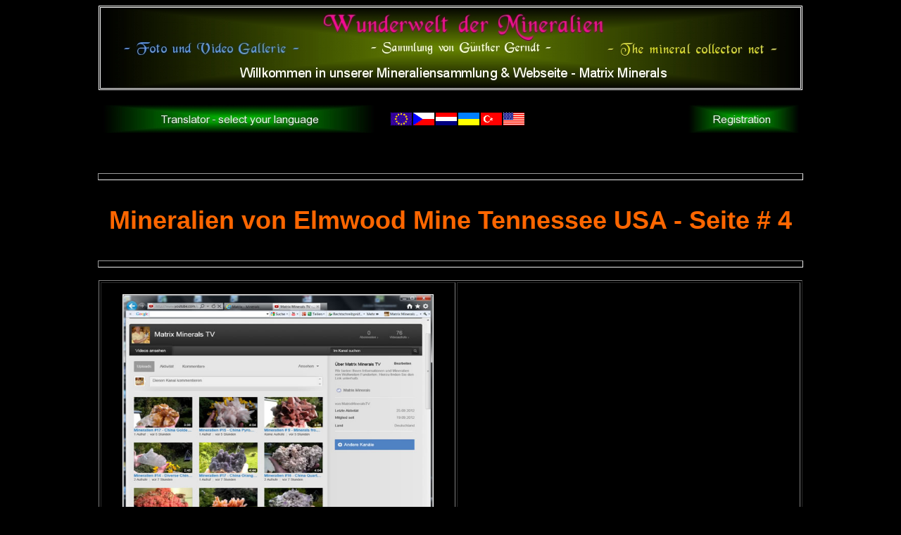

--- FILE ---
content_type: text/html
request_url: https://matrix-minerals.de/Sammlungen/Boerse/3/verkusa4.htm
body_size: 3949
content:
<html>
<head>
<title>Elmwood Specials</title>
<meta http-equiv="Content-Type" content="text/html; charset=iso-8859-1" />
<style type="text/css">
<!--
body {
	background-color: #000000;
	text-align: center;
}
.Stil1 {
	font-family: Verdana, Arial, Helvetica, sans-serif;
	font-size: 36px;
	font-weight: bold;
}
.Stil72 {	font-family: Geneva, Arial, Helvetica, sans-serif;
	font-weight: bold;
	color: #00FFFF;
}
.Stil78 {font-family: Verdana, Arial, Helvetica, sans-serif; font-size: 36px; font-weight: bold; color: #FF6600; }
.Stil34 {font-family: Geneva, Arial, Helvetica, sans-serif; font-weight: bold; }
.Stil67 {font-family: Geneva, Arial, Helvetica, sans-serif}
.Stil98 {color: #00FFFF}
.Stil60 {font-size: 18px;
	font-weight: bold;
	color: #99FFFF;
	font-family: Geneva, Arial, Helvetica, sans-serif;
}
.Stil182 {	color: #FF6600;
	font: Geneva, Arial, Helvetica, sans-serif;
	font-weight: bold;
	font-size: 36px;
}
.Stil186 {color: #99FFFF; font-family: Geneva, Arial, Helvetica, sans-serif; font-weight: bold;}
.Stil313 {color: #00FF00}
.Stil314 {color: #666666}
.Stil315 {color: #00FFFF; font: Geneva, Arial, Helvetica, sans-serif; font-weight: bold; font-size: 36px; }
.Stil188 {
	font-size: 18px;
	font-weight: bold;
	color: #F00;
	font-family: Geneva, Arial, Helvetica, sans-serif;
}
.Stil190 {color: #FFFFFF}
.Stil255 {color: #000000;
	font-family: Verdana, Arial, Helvetica, sans-serif;
	font-weight: bold;
	font-size: 24px;
}
.Stil264 {font-family: Geneva, Arial, Helvetica, sans-serif; font-weight: bold; color: #00FFFF; font-size: 10px; }
.Stil265 {color: #6666CC}
.Stil267 {font-size: 12}
.Stil316 {font-size: 18px; font-weight: bold; color: #00FFFF; font-family: Geneva, Arial, Helvetica, sans-serif; }
.Stil317 {font-size: 18px; font-weight: bold; color: #FFCC00; font-family: Geneva, Arial, Helvetica, sans-serif; }
.Stil283 {font-size: 12px; font-weight: bold; color: #FF0000; font-family: Geneva, Arial, Helvetica, sans-serif; }
.Stil290 {color: #66FF00; font-family: Geneva, Arial, Helvetica, sans-serif; font-weight: bold; font-size: 14px; }
.Stil294 {font-size: 12; color: #66FFFF; }
.Stil295 {color: #66FFFF; }
.Stil319 {font-size: 18px; font-weight: bold; color: #FF0000; font-family: Geneva, Arial, Helvetica, sans-serif; }
.ter {
	color: #FF8000;
}
.rot1 {
	color: #FF0000;
}
.Stil272 {font-size: 18px; font-weight: bold; color: #00FF00; font-family: Geneva, Arial, Helvetica, sans-serif; }
.Stil2951 {color: #66FF00; font-family: Geneva, Arial, Helvetica, sans-serif; font-weight: bold; font-size: 14px; }
.Stil2951 {color: #66FFFF; }
.Stil289 {	color: #FF0000;
	font-size: 36px;
	font-family: Verdana, Geneva, sans-serif;
}
.Stil2891 {font-size: 24px; font-weight: bold; font-family: Verdana, Arial, Helvetica, sans-serif; color: #66CC66; }
.Stil56 {	font-family: Verdana, Geneva, sans-serif;
	color: #3F0;
	font-weight: bold;
	font-size: 14px;
	text-align: left;
}
.ora12 {	color: #FF9900;
}
.F5 {font-size: 18px;
}
.F5 {font-size: 36px;
}
.Stil2291 {color: #00FF00;
	font-family: Geneva, Arial, Helvetica, sans-serif;
	font-weight: bold;
	font-size: 12px;
}
.Stil2861 {color: #CC0099}
.ö4 {font-size: 16px;
}
.ter .Stil188 {
	color: #0F0;
}
.Stil256 {color: #666666}
.Stil102 {font-family: Verdana, Arial, Helvetica, sans-serif; font-size: xx-large; color: #00FF00; }
.Stil22911 {color: #FFF;
	font-family: Geneva, Arial, Helvetica, sans-serif;
	font-weight: bold;
	font-size: 12px;
	text-align: center;
}
.Stil22911 .Stil22911 {
	color: #000;
}
.Stil301 {font-family: Geneva, Arial, Helvetica, sans-serif;
	color: #00FFFF;
	font-weight: bold;
	font-size: 12px;
}
.Stil63 {font-size: 12px; color: #000000; }
.Stil1821 {	color: #FF6600;
	font: Geneva, Arial, Helvetica, sans-serif;
	font-weight: bold;
	font-size: 36px;
}
.Stil1821 {	text-align: center;
}
.Stil229 {color: #00FF00; font-family: Geneva, Arial, Helvetica, sans-serif; font-weight: bold; }
.Stil22912 {	color: #000;
	font-family: Geneva, Arial, Helvetica, sans-serif;
	font-weight: bold;
	font-size: 12px;
}
.Stil194 {color: #99FFFF; font-family: Geneva, Arial, Helvetica, sans-serif; font-weight: bold;}
-->
</style>
<script src="../../../Scripts/AC_RunActiveContent.js" type="text/javascript"></script>
</head>
<body>
<center>
  <p><a href="../../../neumain.html"><img src="../../../Gifsetc/Matrix Kopf.jpg" width="1000" height="120" /></a></p>
  <table width="1000" border="1" align="center" bordercolor="#000000">
    <tr>
      <td bgcolor="#000000" class="Stil301"><div align="left"><img src="../../../Neue Banner/language.jpg" width="387" height="40"></div>
        <div align="center" class="Stil63"></div></td>
      <td width="199" class="Stil301"><div align="center"> <img src="../../../Gifsetc/europe.gif" width="32" height="20"><img src="../../../Gifsetc/czechrepublic.gif" width="32" height="20"><img src="../../../Gifsetc/netherlands.gif" width="32" height="20"><img src="../../../Gifsetc/ukraine.gif" width="32" height="20"><img src="../../../Gifsetc/turkey.gif" width="32" height="20"><img src="../../../Gifsetc/usa.gif" width="32" height="20"></div></td>
      <td width="217" bgcolor="#000000" class="Stil301"><div align="center">
        <div id="google_translate_element"></div>
        <script>
function googleTranslateElementInit() {
  new google.translate.TranslateElement({
    pageLanguage: 'de',
    includedLanguages: 'af,ar,bg,zh-CN,da,en,et,fi,fr,el,ga,is,it,ja,ca,ko,hr,lt,nl,no,fa,pl,pt,ro,ru,sv,sr,sk,sl,es,th,cs,tr,uk,hu,be'
  }, 'google_translate_element');
}
        </script>
        <script src="http://translate.google.com/translate_a/element.js?cb=googleTranslateElementInit"></script>
      </div></td>
      <td width="157" bgcolor="#000000" class="Stil301"><div align="center" class="Stil186"><a href="Anfrage.html"><img src="../../../Neue Banner/Registration.jpg" width="157" height="40"></a></div></td>
    </tr>
  </table>
  <p>&nbsp;</p>
  <hr width="1000" size="10" class="Stil78" />
  <p align="center" class="Stil1"><span class="Stil1821">Mineralien von Elmwood Mine Tennessee USA - Seite # 4</span></p>
  <hr width="1000" size="10" class="Stil78" />
  <table width="1000" border="1" align="center">
    <tr>
      <td width="500" height="358"><div align="center">
        <p align="center" class="Stil2891"><a href="https://www.youtube.com/user/MatrixMineralsTV/videos?flow=grid&view=0" target="_new"><img src="../../../mmtv.jpg" width="442" height="324" /></a></p>
      </div></td>
      <td width="484"><div align="center">
        <p align="center" class="Stil2891"><iframe width="400" height="300" src="https://www.youtube.com/embed/PVURlAlcBYA" frameborder="0" allowfullscreen></iframe></p>
      </div></td>
    </tr>
  </table>
  <table width="1000" border="1" align="center" bordercolor="#FF6600" bgcolor="#333333">
  </table>
  <p><img src="../../../Buttons u.SW/Info Min.jpg" width="1000" height="100" /></p>
<table width="1000" border="1" align="center" bordercolor="#FF6600" bgcolor="#333333">
</table>
<table width="997" height="60" border="5" bordercolor="#FFFFFF">
  <tr>
    <td width="979" bgcolor="#666666"><div align="center" class="Stil255">
      <p>Mineral: Fluorit auf Sphalerit und Baryt</p>
      <p><span class="Stil314">.</span>Fundort: Elmwood Mine, Smith Co. Tennessee USA</p>
    </div></td>
  </tr>
</table>
<table width="1000" border="1">
  <tr>
    <td><div align="center">
      <p><a href="7-24/4/P1440930.jpg"><img src="7-24/4/P1440930.jpg" width="400" height="300"></a></p>
      <p><a href="7-24/4/P1440931.jpg"><img src="7-24/4/P1440931.jpg" width="400" height="300"></a></p>
    </div></td>
    <td><div align="center">
      <p><a href="7-24/4/P1440932.jpg"><img src="7-24/4/P1440932.jpg" width="445" height="592"></a></p>
    </div></td>
  </tr>
  <tr>
    <td width="512"><div align="center">
      <p><a href="7-24/4/P1450385.JPG"><img src="7-24/4/P1450385.JPG" width="400" height="300"></a></p>
      <p><a href="7-24/4/P1450386.JPG"><img src="7-24/4/P1450386.JPG" width="400" height="300"></a></p>
    </div></td>
    <td width="472"><div align="center">
      <p><a href="7-24/4/P1450387.JPG"><img src="7-24/4/P1450387.JPG" width="436" height="587"></a></p>
    </div></td>
  </tr>
</table>
<table width="1000" border="1">
  <tr>
    <td width="996"><div align="center"><a href="http://www.youtube.com/user/MatrixMineralsTV/videos?flow=grid&amp;view=0" target="_new"><img src="../../../MMTV Long.jpg" width="988" height="60" /></a></div></td>
  </tr>
</table>
<table width="1000" border="1">
  <tr>
    <td colspan="2" class="Stil22911">Mineral: Fluorit auf Sphalerit und Baryt</td>
    <td width="511" bgcolor="#CC3300" class="Stil102"><p class="Stil22911">Diese Stufe k&ouml;nnen Sie bei <a href="http://www.youtube.com/user/MatrixMineralsTV/videos?flow=grid&amp;view=0" target="_new">Matrix Minerals TV</a> im Video #  956 nochmals im Detail ansehen </p></td>
    <td width="124" rowspan="5" bgcolor="#00FF00" class="Stil22911"><p class="Stil22912">Sehen Sie</p>
      <p class="Stil22912"><a href="https://youtu.be/F2eE3mHIBEw" target="_new">Video 956</a></p>
      <p class="Stil22912"><a href="https://youtu.be/Gtaxn-4Oirg" target="_new">Video 1000</a><a href="https://youtu.be/aVbSVyNN1L8" target="_new"></a></p>
<p class="Stil22912">dazu an ! </p></td>
  </tr>
  <tr>
    <td colspan="2" class="Stil22911">Fundort: Elmwood Mine, Smith Co. Tennessee USA</td>
    <td rowspan="4"><h1 class="Stil22911">Hier eine erstklassige Stufe bestehend aus einer Sphalerit Matrix welche besetzt ist mit makellosen Fluorit xx sowie den fundorttypischen Baryt &quot; Balls &quot;. Sehr hochwertiges und &auml;sthetisches Sammlerst&uuml;ck !</h1></td>
  </tr>
  <tr class="Stil22911">
    <td colspan="2">Masse ca:&nbsp;13 x 10 x 6 cm - 848g</td>
  </tr>
  <tr class="Stil22911">
    <td bgcolor="#000000"> # FE0400</td>
    <td bgcolor="#000000">&nbsp;</td>
  </tr>
  <tr class="Stil22911">
    <td width="165" bgcolor="#00FF00" class="Stil22911"><p>Sammlung MM24</p></td>
    <td width="172" bgcolor="#00FF00" class="Stil22911"><p>Liste 0850</p></td>
  </tr>
</table>
<p><img src="../../../Buttons u.SW/Info Min.jpg" width="1000" height="100" /></p>
<table width="1000" border="1" align="center" bordercolor="#FF6600" bgcolor="#333333">
</table>
<table width="997" height="60" border="5" bordercolor="#FFFFFF">
  <tr>
    <td width="979" bgcolor="#666666"><div align="center" class="Stil255">
      <p>Mineral: Fluorit auf Sphalerit</p>
      <p><span class="Stil314">.</span>Fundort: Elmwood Mine, Smith Co. Tennessee USA</p>
    </div></td>
  </tr>
</table>
<table width="1000" border="1">
  <tr>
    <td><div align="center">
      <p><a href="11-25/7/P1490798.JPG"><img src="11-25/7/P1490798.JPG" width="400" height="300"></a></p>
      <p><a href="11-25/7/P1490799.JPG"><img src="11-25/7/P1490799.JPG" width="400" height="300"></a></p>
    </div></td>
    <td><div align="center">
      <p><a href="11-25/7/P1490800.JPG"><img src="11-25/7/P1490800.JPG" width="446" height="595"></a></p>
    </div></td>
  </tr>
  <tr>
    <td width="512"><div align="center">
      <p><a href="11-25/7/P1490866.JPG"><img src="11-25/7/P1490866.JPG" width="400" height="300"></a></p>
</div></td>
    <td width="472"><div align="center">
      <p><a href="11-25/7/P1490868.JPG"><img src="11-25/7/P1490868.JPG" width="400" height="300"></a></p>
    </div></td>
  </tr>
</table>
<table width="1000" border="1">
  <tr>
    <td width="996"><div align="center"><a href="http://www.youtube.com/user/MatrixMineralsTV/videos?flow=grid&amp;view=0" target="_new"><img src="../../../MMTV Long.jpg" width="988" height="60" /></a></div></td>
  </tr>
</table>
<table width="1000" border="1">
  <tr>
    <td colspan="2" class="Stil22911">Mineral: Fluorit auf Sphalerit </td>
    <td width="511" bgcolor="#CC3300" class="Stil102"><p class="Stil22911">Diese Stufe k&ouml;nnen Sie bei <a href="http://www.youtube.com/user/MatrixMineralsTV/videos?flow=grid&amp;view=0" target="_new">Matrix Minerals TV</a> im Video  nochmals im Detail ansehen </p></td>
    <td width="124" rowspan="5" bgcolor="#00FF00" class="Stil22911"><p class="Stil22912">Sehen Sie
      </p>
      <p class="Stil22912"><a href="https://youtu.be/Gtaxn-4Oirg" target="_new">Video 1000</a><a href="https://youtu.be/aVbSVyNN1L8" target="_new"></a></p>
      <p class="Stil22912">dazu an ! </p></td>
  </tr>
  <tr>
    <td colspan="2" class="Stil22911">Fundort: Elmwood Mine, Smith Co. Tennessee USA</td>
    <td rowspan="4"><h1 class="Stil22911">Hier zu sehen eine makellose Schaustufe mit scharfkanntigen Fluorit xx welche auf Sphalerit xx aufgewachsen sind. Solche St&uuml;cke sind so gut wie nicht mehr zu bekommen, In diesem Fall ein St&uuml;ck mal wieder aus eigener Sammlung von einem Fund um 2005. Tolles hochwertiges Sammlerst&uuml;ck !</h1></td>
  </tr>
  <tr class="Stil22911">
    <td colspan="2">Masse ca:&nbsp;14 x 11 x 8 cm - 1440g</td>
  </tr>
  <tr class="Stil22911">
    <td bgcolor="#000000"> # FE0401</td>
    <td bgcolor="#000000">&nbsp;</td>
  </tr>
  <tr class="Stil22911">
    <td width="165" bgcolor="#00FF00" class="Stil22911"><p>Sammlung CORTN38</p></td>
    <td width="172" bgcolor="#00FF00" class="Stil22911"><p>Liste 1400</p></td>
  </tr>
</table>
<p><img src="../../../Buttons u.SW/Info Min.jpg" width="1000" height="100" /></p>
<table width="1000" border="1" align="center" bordercolor="#FF6600" bgcolor="#333333">
</table>
<table width="997" height="60" border="5" bordercolor="#FFFFFF">
  <tr>
    <td width="979" bgcolor="#666666"><div align="center" class="Stil255">
      <p>Mineral: Fluorit auf Sphalerit</p>
      <p><span class="Stil314">.</span>Fundort: Elmwood Mine, Smith Co. Tennessee USA</p>
    </div></td>
  </tr>
</table>
<table width="1000" border="1">
  <tr>
    <td><div align="center">
      <p><a href="11-25/14/P1490807.JPG"><img src="11-25/14/P1490807.JPG" width="400" height="300"></a></p>
      <p><a href="11-25/14/P1490808.JPG"><img src="11-25/14/P1490808.JPG" width="400" height="300"></a></p>
    </div></td>
    <td><div align="center">
      <p><a href="11-25/14/P1490809.JPG"><img src="11-25/14/P1490809.JPG" width="435" height="581"></a></p>
    </div></td>
  </tr>
  <tr>
    <td width="512"><div align="center">
      <p><a href="11-25/14/P1490879.JPG"><img src="11-25/14/P1490879.JPG" width="400" height="300"></a></p>
    </div></td>
    <td width="472"><div align="center">
      <p><a href="11-25/14/P1490880.JPG"><img src="11-25/14/P1490880.JPG" width="400" height="300"></a></p>
    </div></td>
  </tr>
</table>
<table width="1000" border="1">
  <tr>
    <td width="996"><div align="center"><a href="http://www.youtube.com/user/MatrixMineralsTV/videos?flow=grid&amp;view=0" target="_new"><img src="../../../MMTV Long.jpg" width="988" height="60" /></a></div></td>
  </tr>
</table>
<table width="1000" border="1">
  <tr>
    <td colspan="2" class="Stil22911">Mineral: Fluorit auf Sphalerit </td>
    <td width="511" bgcolor="#CC3300" class="Stil102"><p class="Stil22911">Diese Stufe k&ouml;nnen Sie bei <a href="http://www.youtube.com/user/MatrixMineralsTV/videos?flow=grid&amp;view=0" target="_new">Matrix Minerals TV</a> im Video  nochmals im Detail ansehen </p></td>
    <td width="124" rowspan="5" bgcolor="#00FF00" class="Stil22911"><p class="Stil22912">Sehen Sie </p>
      <p class="Stil22912"><a href="https://youtu.be/Gtaxn-4Oirg" target="_new">Video 1000</a><a href="https://youtu.be/aVbSVyNN1L8" target="_new"></a></p>
      <p class="Stil22912">dazu an ! </p></td>
  </tr>
  <tr>
    <td colspan="2" class="Stil22911">Fundort: Elmwood Mine, Smith Co. Tennessee USA</td>
    <td rowspan="4"><h1 class="Stil22911">Eine weitere Stufe mit Fluorit xx auf Sphalerit xx von einem Fund 2020. Insgesamt ein makelloses St&uuml;ck mit sch&ouml;nen unbesch&auml;digten Fluorit xx in der typischen Elmwood Farbe und Form mit violetten Kannten. Sch&ouml;nes Sammlerst&uuml;ck!</h1></td>
  </tr>
  <tr class="Stil22911">
    <td colspan="2">Masse ca:&nbsp;15 x 11 x 7 cm - 1110g</td>
  </tr>
  <tr class="Stil22911">
    <td bgcolor="#000000"> # FE0402</td>
    <td bgcolor="#000000">&nbsp;</td>
  </tr>
  <tr class="Stil22911">
    <td width="165" bgcolor="#00FF00" class="Stil22911"><p>Sammlung WEB</p></td>
    <td width="172" bgcolor="#00FF00" class="Stil22911"><p>Liste 1100</p></td>
  </tr>
</table><p><img src="../../../Buttons u.SW/Info Min.jpg" width="1000" height="100" /></p>
<table width="1000" border="1" align="center" bordercolor="#FF6600" bgcolor="#333333">
</table>
<table width="997" height="60" border="5" bordercolor="#FFFFFF">
  <tr>
    <td width="979" bgcolor="#666666"><div align="center" class="Stil255">
      <p>Mineral: Fluorit auf Sphalerit</p>
      <p><span class="Stil314">.</span>Fundort: Elmwood Mine, Smith Co. Tennessee USA</p>
    </div></td>
  </tr>
</table>
<table width="1000" border="1">
  <tr>
    <td><div align="center">
      <p><a href="11-25/15/P1490813.JPG"><img src="11-25/15/P1490813.JPG" width="400" height="300"></a></p>
      <p><a href="11-25/15/P1490814.JPG"><img src="11-25/15/P1490814.JPG" width="400" height="300"></a></p>
    </div></td>
    <td><div align="center">
      <p><a href="11-25/15/P1490815.JPG"><img src="11-25/15/P1490815.JPG" width="445" height="574"></a></p>
    </div></td>
  </tr>
  <tr>
    <td width="512"><div align="center">
      <p><a href="11-25/15/P1490869.JPG"><img src="11-25/15/P1490869.JPG" width="480" height="596"></a></p>
    </div></td>
    <td width="472"><div align="center">
      <p><a href="11-25/15/P1490872.JPG"><img src="11-25/15/P1490872.JPG" width="400" height="300"></a></p>
      <p><a href="11-25/15/P1490874.JPG"><img src="11-25/15/P1490874.JPG" width="300" height="400"></a></p>
    </div></td>
  </tr>
</table>
<table width="1000" border="1">
  <tr>
    <td width="996"><div align="center"><a href="http://www.youtube.com/user/MatrixMineralsTV/videos?flow=grid&amp;view=0" target="_new"><img src="../../../MMTV Long.jpg" width="988" height="60" /></a></div></td>
  </tr>
</table>
<table width="1000" border="1">
  <tr>
    <td colspan="2" class="Stil22911">Mineral: Fluorit auf Sphalerit </td>
    <td width="511" bgcolor="#CC3300" class="Stil102"><p class="Stil22911">Diese Stufe k&ouml;nnen Sie bei <a href="http://www.youtube.com/user/MatrixMineralsTV/videos?flow=grid&amp;view=0" target="_new">Matrix Minerals TV</a> im Video  nochmals im Detail ansehen </p></td>
    <td width="124" rowspan="5" bgcolor="#00FF00" class="Stil22911"><p class="Stil22912">Sehen Sie </p>
      <p class="Stil22912"><a href="https://youtu.be/Gtaxn-4Oirg" target="_new">Video 1000</a><a href="https://youtu.be/aVbSVyNN1L8" target="_new"></a></p>
      <p class="Stil22912">dazu an ! </p></td>
  </tr>
  <tr>
    <td colspan="2" class="Stil22911">Fundort: Elmwood Mine, Smith Co. Tennessee USA</td>
    <td rowspan="4"><h1 class="Stil22911">Hier im Angebot eines meiner Highlights aus meiner Elmwood Sammlung. In diesem Fall habe ich hier eine phantastische Platte bestehend aus Sphalerit xx welche mit einigen makellosen Fluorit xx &uuml;berwachsen ist. Das St&uuml;ck ist perfekt und makellos. Auch die Fluorit xx erscheinen in der typischen Elmwood Farbe mit leicht metallischen Glanz. Extrem hochwertiges Superst&uuml;ck ! Sehr Exklusiv !</h1></td>
  </tr>
  <tr class="Stil22911">
    <td colspan="2">Masse ca:&nbsp;17 x 15 x 8 cm - 2385g</td>
  </tr>
  <tr class="Stil22911">
    <td bgcolor="#000000"> # FE0403</td>
    <td bgcolor="#000000">&nbsp;</td>
  </tr>
  <tr class="Stil22911">
    <td width="165" bgcolor="#00FF00" class="Stil22911"><p>Sammlung WEB</p></td>
    <td width="172" bgcolor="#00FF00" class="Stil22911"><p>Liste 2450</p></td>
  </tr>
</table>
<table width="1000" border="1">  
</table>
<p class="Stil2291"><img src="../../../Buttons u.SW/Info Min.jpg" width="1000" height="100" /></p>
  <table width="1000" border="1" align="center" bordercolor="#FF6600" bgcolor="#333333">
  </table>
  <p class="Stil2291">&nbsp;</p>
<div align="center"><a href="verkusa4.htm"><img src="../../../Gifsetc/arr_ani_03e[1].gif" width="30" height="80" border="0" /></a></div>
<p align="center" class="Stil72">Zur&uuml;ck / Back </p>
<p align="center" class="Stil2291">Powered and Copyright &copy; by Matrix Minerals</p>
<p class="Stil98">&nbsp;</p>
<p class="Stil98">&nbsp;</p>
</center>
</body>
</html>